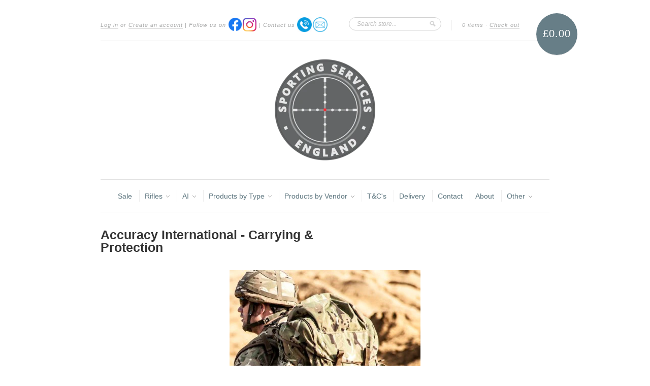

--- FILE ---
content_type: text/html; charset=utf-8
request_url: https://www.sportingservices.co.uk/collections/carrying-and-protection
body_size: 15399
content:
<!doctype html>
<!--[if lt IE 7]> <html class="no-js lt-ie9 lt-ie8 lt-ie7" lang="en"> <![endif]-->
<!--[if IE 7]> <html class="no-js lt-ie9 lt-ie8" lang="en"> <![endif]-->
<!--[if IE 8]> <html class="no-js lt-ie9" lang="en"> <![endif]-->
<!--[if IE 9]> <html class="ie9 no-js"> <![endif]-->
<!--[if (gt IE 9)|!(IE)]><!--> <html class="no-js"> <!--<![endif]-->

<head>
  <meta charset="UTF-8" />
  <!--[if IE]><meta http-equiv='X-UA-Compatible' content='IE=edge,chrome=1' /><![endif]-->
  <link rel="shortcut icon" type="image/png" href="//www.sportingservices.co.uk/cdn/shop/t/4/assets/favicon.png?v=89242963787945153321615221362" />

  <title>
    Accuracy International - Carrying &amp; Protection &ndash; Sporting Services Ltd
  </title>
  
  <!-- TrustBox script -->
  <script type="text/javascript" src="//widget.trustpilot.com/bootstrap/v5/tp.widget.bootstrap.min.js" async></script>
  <!-- End TrustBox script -->
  
  
  <meta name="description" content="Accuracy Internationals range of transit cases, drag bags, rucksacks and slings." />
  
  
  <link rel="canonical" href="https://www.sportingservices.co.uk/collections/carrying-and-protection" />
  
  


  <meta property="og:type" content="website" />
  <meta property="og:title" content="Accuracy International - Carrying &amp; Protection" />
  
    <meta property="og:image" content="http://www.sportingservices.co.uk/cdn/shop/t/4/assets/logo.png?v=109712719690221515221687172540" />
    <meta property="og:image" content="https://www.sportingservices.co.uk/cdn/shop/t/4/assets/logo.png?v=109712719690221515221687172540" />
  



<meta property="og:description" content="Accuracy Internationals range of transit cases, drag bags, rucksacks and slings." />

<meta property="og:url" content="https://www.sportingservices.co.uk/collections/carrying-and-protection" />
<meta property="og:site_name" content="Sporting Services Ltd" />

  <script>window.performance && window.performance.mark && window.performance.mark('shopify.content_for_header.start');</script><meta id="shopify-digital-wallet" name="shopify-digital-wallet" content="/3587913/digital_wallets/dialog">
<link rel="alternate" type="application/atom+xml" title="Feed" href="/collections/carrying-and-protection.atom" />
<link rel="alternate" type="application/json+oembed" href="https://www.sportingservices.co.uk/collections/carrying-and-protection.oembed">
<script async="async" src="/checkouts/internal/preloads.js?locale=en-GB"></script>
<script id="shopify-features" type="application/json">{"accessToken":"91681e1670ef971cb0a1b01af0228f82","betas":["rich-media-storefront-analytics"],"domain":"www.sportingservices.co.uk","predictiveSearch":true,"shopId":3587913,"locale":"en"}</script>
<script>var Shopify = Shopify || {};
Shopify.shop = "ss-online.myshopify.com";
Shopify.locale = "en";
Shopify.currency = {"active":"GBP","rate":"1.0"};
Shopify.country = "GB";
Shopify.theme = {"name":"New Standard","id":6389753,"schema_name":null,"schema_version":null,"theme_store_id":429,"role":"main"};
Shopify.theme.handle = "null";
Shopify.theme.style = {"id":null,"handle":null};
Shopify.cdnHost = "www.sportingservices.co.uk/cdn";
Shopify.routes = Shopify.routes || {};
Shopify.routes.root = "/";</script>
<script type="module">!function(o){(o.Shopify=o.Shopify||{}).modules=!0}(window);</script>
<script>!function(o){function n(){var o=[];function n(){o.push(Array.prototype.slice.apply(arguments))}return n.q=o,n}var t=o.Shopify=o.Shopify||{};t.loadFeatures=n(),t.autoloadFeatures=n()}(window);</script>
<script id="shop-js-analytics" type="application/json">{"pageType":"collection"}</script>
<script defer="defer" async type="module" src="//www.sportingservices.co.uk/cdn/shopifycloud/shop-js/modules/v2/client.init-shop-cart-sync_BdyHc3Nr.en.esm.js"></script>
<script defer="defer" async type="module" src="//www.sportingservices.co.uk/cdn/shopifycloud/shop-js/modules/v2/chunk.common_Daul8nwZ.esm.js"></script>
<script type="module">
  await import("//www.sportingservices.co.uk/cdn/shopifycloud/shop-js/modules/v2/client.init-shop-cart-sync_BdyHc3Nr.en.esm.js");
await import("//www.sportingservices.co.uk/cdn/shopifycloud/shop-js/modules/v2/chunk.common_Daul8nwZ.esm.js");

  window.Shopify.SignInWithShop?.initShopCartSync?.({"fedCMEnabled":true,"windoidEnabled":true});

</script>
<script>(function() {
  var isLoaded = false;
  function asyncLoad() {
    if (isLoaded) return;
    isLoaded = true;
    var urls = ["https:\/\/cdn.hextom.com\/js\/quickannouncementbar.js?shop=ss-online.myshopify.com"];
    for (var i = 0; i < urls.length; i++) {
      var s = document.createElement('script');
      s.type = 'text/javascript';
      s.async = true;
      s.src = urls[i];
      var x = document.getElementsByTagName('script')[0];
      x.parentNode.insertBefore(s, x);
    }
  };
  if(window.attachEvent) {
    window.attachEvent('onload', asyncLoad);
  } else {
    window.addEventListener('load', asyncLoad, false);
  }
})();</script>
<script id="__st">var __st={"a":3587913,"offset":0,"reqid":"10c8a8c3-5291-419a-b708-a0d61a1381f7-1768978120","pageurl":"www.sportingservices.co.uk\/collections\/carrying-and-protection","u":"fb438448a4e0","p":"collection","rtyp":"collection","rid":427293199};</script>
<script>window.ShopifyPaypalV4VisibilityTracking = true;</script>
<script id="captcha-bootstrap">!function(){'use strict';const t='contact',e='account',n='new_comment',o=[[t,t],['blogs',n],['comments',n],[t,'customer']],c=[[e,'customer_login'],[e,'guest_login'],[e,'recover_customer_password'],[e,'create_customer']],r=t=>t.map((([t,e])=>`form[action*='/${t}']:not([data-nocaptcha='true']) input[name='form_type'][value='${e}']`)).join(','),a=t=>()=>t?[...document.querySelectorAll(t)].map((t=>t.form)):[];function s(){const t=[...o],e=r(t);return a(e)}const i='password',u='form_key',d=['recaptcha-v3-token','g-recaptcha-response','h-captcha-response',i],f=()=>{try{return window.sessionStorage}catch{return}},m='__shopify_v',_=t=>t.elements[u];function p(t,e,n=!1){try{const o=window.sessionStorage,c=JSON.parse(o.getItem(e)),{data:r}=function(t){const{data:e,action:n}=t;return t[m]||n?{data:e,action:n}:{data:t,action:n}}(c);for(const[e,n]of Object.entries(r))t.elements[e]&&(t.elements[e].value=n);n&&o.removeItem(e)}catch(o){console.error('form repopulation failed',{error:o})}}const l='form_type',E='cptcha';function T(t){t.dataset[E]=!0}const w=window,h=w.document,L='Shopify',v='ce_forms',y='captcha';let A=!1;((t,e)=>{const n=(g='f06e6c50-85a8-45c8-87d0-21a2b65856fe',I='https://cdn.shopify.com/shopifycloud/storefront-forms-hcaptcha/ce_storefront_forms_captcha_hcaptcha.v1.5.2.iife.js',D={infoText:'Protected by hCaptcha',privacyText:'Privacy',termsText:'Terms'},(t,e,n)=>{const o=w[L][v],c=o.bindForm;if(c)return c(t,g,e,D).then(n);var r;o.q.push([[t,g,e,D],n]),r=I,A||(h.body.append(Object.assign(h.createElement('script'),{id:'captcha-provider',async:!0,src:r})),A=!0)});var g,I,D;w[L]=w[L]||{},w[L][v]=w[L][v]||{},w[L][v].q=[],w[L][y]=w[L][y]||{},w[L][y].protect=function(t,e){n(t,void 0,e),T(t)},Object.freeze(w[L][y]),function(t,e,n,w,h,L){const[v,y,A,g]=function(t,e,n){const i=e?o:[],u=t?c:[],d=[...i,...u],f=r(d),m=r(i),_=r(d.filter((([t,e])=>n.includes(e))));return[a(f),a(m),a(_),s()]}(w,h,L),I=t=>{const e=t.target;return e instanceof HTMLFormElement?e:e&&e.form},D=t=>v().includes(t);t.addEventListener('submit',(t=>{const e=I(t);if(!e)return;const n=D(e)&&!e.dataset.hcaptchaBound&&!e.dataset.recaptchaBound,o=_(e),c=g().includes(e)&&(!o||!o.value);(n||c)&&t.preventDefault(),c&&!n&&(function(t){try{if(!f())return;!function(t){const e=f();if(!e)return;const n=_(t);if(!n)return;const o=n.value;o&&e.removeItem(o)}(t);const e=Array.from(Array(32),(()=>Math.random().toString(36)[2])).join('');!function(t,e){_(t)||t.append(Object.assign(document.createElement('input'),{type:'hidden',name:u})),t.elements[u].value=e}(t,e),function(t,e){const n=f();if(!n)return;const o=[...t.querySelectorAll(`input[type='${i}']`)].map((({name:t})=>t)),c=[...d,...o],r={};for(const[a,s]of new FormData(t).entries())c.includes(a)||(r[a]=s);n.setItem(e,JSON.stringify({[m]:1,action:t.action,data:r}))}(t,e)}catch(e){console.error('failed to persist form',e)}}(e),e.submit())}));const S=(t,e)=>{t&&!t.dataset[E]&&(n(t,e.some((e=>e===t))),T(t))};for(const o of['focusin','change'])t.addEventListener(o,(t=>{const e=I(t);D(e)&&S(e,y())}));const B=e.get('form_key'),M=e.get(l),P=B&&M;t.addEventListener('DOMContentLoaded',(()=>{const t=y();if(P)for(const e of t)e.elements[l].value===M&&p(e,B);[...new Set([...A(),...v().filter((t=>'true'===t.dataset.shopifyCaptcha))])].forEach((e=>S(e,t)))}))}(h,new URLSearchParams(w.location.search),n,t,e,['guest_login'])})(!0,!0)}();</script>
<script integrity="sha256-4kQ18oKyAcykRKYeNunJcIwy7WH5gtpwJnB7kiuLZ1E=" data-source-attribution="shopify.loadfeatures" defer="defer" src="//www.sportingservices.co.uk/cdn/shopifycloud/storefront/assets/storefront/load_feature-a0a9edcb.js" crossorigin="anonymous"></script>
<script data-source-attribution="shopify.dynamic_checkout.dynamic.init">var Shopify=Shopify||{};Shopify.PaymentButton=Shopify.PaymentButton||{isStorefrontPortableWallets:!0,init:function(){window.Shopify.PaymentButton.init=function(){};var t=document.createElement("script");t.src="https://www.sportingservices.co.uk/cdn/shopifycloud/portable-wallets/latest/portable-wallets.en.js",t.type="module",document.head.appendChild(t)}};
</script>
<script data-source-attribution="shopify.dynamic_checkout.buyer_consent">
  function portableWalletsHideBuyerConsent(e){var t=document.getElementById("shopify-buyer-consent"),n=document.getElementById("shopify-subscription-policy-button");t&&n&&(t.classList.add("hidden"),t.setAttribute("aria-hidden","true"),n.removeEventListener("click",e))}function portableWalletsShowBuyerConsent(e){var t=document.getElementById("shopify-buyer-consent"),n=document.getElementById("shopify-subscription-policy-button");t&&n&&(t.classList.remove("hidden"),t.removeAttribute("aria-hidden"),n.addEventListener("click",e))}window.Shopify?.PaymentButton&&(window.Shopify.PaymentButton.hideBuyerConsent=portableWalletsHideBuyerConsent,window.Shopify.PaymentButton.showBuyerConsent=portableWalletsShowBuyerConsent);
</script>
<script data-source-attribution="shopify.dynamic_checkout.cart.bootstrap">document.addEventListener("DOMContentLoaded",(function(){function t(){return document.querySelector("shopify-accelerated-checkout-cart, shopify-accelerated-checkout")}if(t())Shopify.PaymentButton.init();else{new MutationObserver((function(e,n){t()&&(Shopify.PaymentButton.init(),n.disconnect())})).observe(document.body,{childList:!0,subtree:!0})}}));
</script>
<script id='scb4127' type='text/javascript' async='' src='https://www.sportingservices.co.uk/cdn/shopifycloud/privacy-banner/storefront-banner.js'></script>
<script>window.performance && window.performance.mark && window.performance.mark('shopify.content_for_header.end');</script>

  <link href="//www.sportingservices.co.uk/cdn/shop/t/4/assets/style.css?v=141764124817614342281703185363" rel="stylesheet" type="text/css" media="all" />
  
  
  
  <!--[if lt IE 9]>
  <script src="//html5shim.googlecode.com/svn/trunk/html5.js" type="text/javascript"></script>
  <script src="//www.sportingservices.co.uk/cdn/shop/t/4/assets/dd_roundies.js?v=75117064764312664521390955608" type="text/javascript"></script>
  <![endif]-->

  <script src="//ajax.googleapis.com/ajax/libs/jquery/1.9.1/jquery.min.js" type="text/javascript"></script>

  <script src="//www.sportingservices.co.uk/cdn/shopifycloud/storefront/assets/themes_support/option_selection-b017cd28.js" type="text/javascript"></script>

  <!--[if lt IE 8]>
  <script src="//www.sportingservices.co.uk/cdn/shop/t/4/assets/json2.js?v=154133857350868653501390955608" type="text/javascript"></script>
  <![endif]-->

  

  <script>
  var slideshow = true,
      slideshow_auto = true,
      slideshow_speed = 10000, 
      product_image_w_to_h_ratio = 1,
      shop_url = 'https://www.sportingservices.co.uk';
  </script>

  <!--[if lt IE 9]>
  <script>
  DD_roundies.addRule('.roundify-total', '42px');
  DD_roundies.addRule('.sale-overlay span', '50px');
  DD_roundies.addRule('.sold-out-overlay span', '50px');
  </script>
  <![endif]-->

<link href="https://monorail-edge.shopifysvc.com" rel="dns-prefetch">
<script>(function(){if ("sendBeacon" in navigator && "performance" in window) {try {var session_token_from_headers = performance.getEntriesByType('navigation')[0].serverTiming.find(x => x.name == '_s').description;} catch {var session_token_from_headers = undefined;}var session_cookie_matches = document.cookie.match(/_shopify_s=([^;]*)/);var session_token_from_cookie = session_cookie_matches && session_cookie_matches.length === 2 ? session_cookie_matches[1] : "";var session_token = session_token_from_headers || session_token_from_cookie || "";function handle_abandonment_event(e) {var entries = performance.getEntries().filter(function(entry) {return /monorail-edge.shopifysvc.com/.test(entry.name);});if (!window.abandonment_tracked && entries.length === 0) {window.abandonment_tracked = true;var currentMs = Date.now();var navigation_start = performance.timing.navigationStart;var payload = {shop_id: 3587913,url: window.location.href,navigation_start,duration: currentMs - navigation_start,session_token,page_type: "collection"};window.navigator.sendBeacon("https://monorail-edge.shopifysvc.com/v1/produce", JSON.stringify({schema_id: "online_store_buyer_site_abandonment/1.1",payload: payload,metadata: {event_created_at_ms: currentMs,event_sent_at_ms: currentMs}}));}}window.addEventListener('pagehide', handle_abandonment_event);}}());</script>
<script id="web-pixels-manager-setup">(function e(e,d,r,n,o){if(void 0===o&&(o={}),!Boolean(null===(a=null===(i=window.Shopify)||void 0===i?void 0:i.analytics)||void 0===a?void 0:a.replayQueue)){var i,a;window.Shopify=window.Shopify||{};var t=window.Shopify;t.analytics=t.analytics||{};var s=t.analytics;s.replayQueue=[],s.publish=function(e,d,r){return s.replayQueue.push([e,d,r]),!0};try{self.performance.mark("wpm:start")}catch(e){}var l=function(){var e={modern:/Edge?\/(1{2}[4-9]|1[2-9]\d|[2-9]\d{2}|\d{4,})\.\d+(\.\d+|)|Firefox\/(1{2}[4-9]|1[2-9]\d|[2-9]\d{2}|\d{4,})\.\d+(\.\d+|)|Chrom(ium|e)\/(9{2}|\d{3,})\.\d+(\.\d+|)|(Maci|X1{2}).+ Version\/(15\.\d+|(1[6-9]|[2-9]\d|\d{3,})\.\d+)([,.]\d+|)( \(\w+\)|)( Mobile\/\w+|) Safari\/|Chrome.+OPR\/(9{2}|\d{3,})\.\d+\.\d+|(CPU[ +]OS|iPhone[ +]OS|CPU[ +]iPhone|CPU IPhone OS|CPU iPad OS)[ +]+(15[._]\d+|(1[6-9]|[2-9]\d|\d{3,})[._]\d+)([._]\d+|)|Android:?[ /-](13[3-9]|1[4-9]\d|[2-9]\d{2}|\d{4,})(\.\d+|)(\.\d+|)|Android.+Firefox\/(13[5-9]|1[4-9]\d|[2-9]\d{2}|\d{4,})\.\d+(\.\d+|)|Android.+Chrom(ium|e)\/(13[3-9]|1[4-9]\d|[2-9]\d{2}|\d{4,})\.\d+(\.\d+|)|SamsungBrowser\/([2-9]\d|\d{3,})\.\d+/,legacy:/Edge?\/(1[6-9]|[2-9]\d|\d{3,})\.\d+(\.\d+|)|Firefox\/(5[4-9]|[6-9]\d|\d{3,})\.\d+(\.\d+|)|Chrom(ium|e)\/(5[1-9]|[6-9]\d|\d{3,})\.\d+(\.\d+|)([\d.]+$|.*Safari\/(?![\d.]+ Edge\/[\d.]+$))|(Maci|X1{2}).+ Version\/(10\.\d+|(1[1-9]|[2-9]\d|\d{3,})\.\d+)([,.]\d+|)( \(\w+\)|)( Mobile\/\w+|) Safari\/|Chrome.+OPR\/(3[89]|[4-9]\d|\d{3,})\.\d+\.\d+|(CPU[ +]OS|iPhone[ +]OS|CPU[ +]iPhone|CPU IPhone OS|CPU iPad OS)[ +]+(10[._]\d+|(1[1-9]|[2-9]\d|\d{3,})[._]\d+)([._]\d+|)|Android:?[ /-](13[3-9]|1[4-9]\d|[2-9]\d{2}|\d{4,})(\.\d+|)(\.\d+|)|Mobile Safari.+OPR\/([89]\d|\d{3,})\.\d+\.\d+|Android.+Firefox\/(13[5-9]|1[4-9]\d|[2-9]\d{2}|\d{4,})\.\d+(\.\d+|)|Android.+Chrom(ium|e)\/(13[3-9]|1[4-9]\d|[2-9]\d{2}|\d{4,})\.\d+(\.\d+|)|Android.+(UC? ?Browser|UCWEB|U3)[ /]?(15\.([5-9]|\d{2,})|(1[6-9]|[2-9]\d|\d{3,})\.\d+)\.\d+|SamsungBrowser\/(5\.\d+|([6-9]|\d{2,})\.\d+)|Android.+MQ{2}Browser\/(14(\.(9|\d{2,})|)|(1[5-9]|[2-9]\d|\d{3,})(\.\d+|))(\.\d+|)|K[Aa][Ii]OS\/(3\.\d+|([4-9]|\d{2,})\.\d+)(\.\d+|)/},d=e.modern,r=e.legacy,n=navigator.userAgent;return n.match(d)?"modern":n.match(r)?"legacy":"unknown"}(),u="modern"===l?"modern":"legacy",c=(null!=n?n:{modern:"",legacy:""})[u],f=function(e){return[e.baseUrl,"/wpm","/b",e.hashVersion,"modern"===e.buildTarget?"m":"l",".js"].join("")}({baseUrl:d,hashVersion:r,buildTarget:u}),m=function(e){var d=e.version,r=e.bundleTarget,n=e.surface,o=e.pageUrl,i=e.monorailEndpoint;return{emit:function(e){var a=e.status,t=e.errorMsg,s=(new Date).getTime(),l=JSON.stringify({metadata:{event_sent_at_ms:s},events:[{schema_id:"web_pixels_manager_load/3.1",payload:{version:d,bundle_target:r,page_url:o,status:a,surface:n,error_msg:t},metadata:{event_created_at_ms:s}}]});if(!i)return console&&console.warn&&console.warn("[Web Pixels Manager] No Monorail endpoint provided, skipping logging."),!1;try{return self.navigator.sendBeacon.bind(self.navigator)(i,l)}catch(e){}var u=new XMLHttpRequest;try{return u.open("POST",i,!0),u.setRequestHeader("Content-Type","text/plain"),u.send(l),!0}catch(e){return console&&console.warn&&console.warn("[Web Pixels Manager] Got an unhandled error while logging to Monorail."),!1}}}}({version:r,bundleTarget:l,surface:e.surface,pageUrl:self.location.href,monorailEndpoint:e.monorailEndpoint});try{o.browserTarget=l,function(e){var d=e.src,r=e.async,n=void 0===r||r,o=e.onload,i=e.onerror,a=e.sri,t=e.scriptDataAttributes,s=void 0===t?{}:t,l=document.createElement("script"),u=document.querySelector("head"),c=document.querySelector("body");if(l.async=n,l.src=d,a&&(l.integrity=a,l.crossOrigin="anonymous"),s)for(var f in s)if(Object.prototype.hasOwnProperty.call(s,f))try{l.dataset[f]=s[f]}catch(e){}if(o&&l.addEventListener("load",o),i&&l.addEventListener("error",i),u)u.appendChild(l);else{if(!c)throw new Error("Did not find a head or body element to append the script");c.appendChild(l)}}({src:f,async:!0,onload:function(){if(!function(){var e,d;return Boolean(null===(d=null===(e=window.Shopify)||void 0===e?void 0:e.analytics)||void 0===d?void 0:d.initialized)}()){var d=window.webPixelsManager.init(e)||void 0;if(d){var r=window.Shopify.analytics;r.replayQueue.forEach((function(e){var r=e[0],n=e[1],o=e[2];d.publishCustomEvent(r,n,o)})),r.replayQueue=[],r.publish=d.publishCustomEvent,r.visitor=d.visitor,r.initialized=!0}}},onerror:function(){return m.emit({status:"failed",errorMsg:"".concat(f," has failed to load")})},sri:function(e){var d=/^sha384-[A-Za-z0-9+/=]+$/;return"string"==typeof e&&d.test(e)}(c)?c:"",scriptDataAttributes:o}),m.emit({status:"loading"})}catch(e){m.emit({status:"failed",errorMsg:(null==e?void 0:e.message)||"Unknown error"})}}})({shopId: 3587913,storefrontBaseUrl: "https://www.sportingservices.co.uk",extensionsBaseUrl: "https://extensions.shopifycdn.com/cdn/shopifycloud/web-pixels-manager",monorailEndpoint: "https://monorail-edge.shopifysvc.com/unstable/produce_batch",surface: "storefront-renderer",enabledBetaFlags: ["2dca8a86"],webPixelsConfigList: [{"id":"shopify-app-pixel","configuration":"{}","eventPayloadVersion":"v1","runtimeContext":"STRICT","scriptVersion":"0450","apiClientId":"shopify-pixel","type":"APP","privacyPurposes":["ANALYTICS","MARKETING"]},{"id":"shopify-custom-pixel","eventPayloadVersion":"v1","runtimeContext":"LAX","scriptVersion":"0450","apiClientId":"shopify-pixel","type":"CUSTOM","privacyPurposes":["ANALYTICS","MARKETING"]}],isMerchantRequest: false,initData: {"shop":{"name":"Sporting Services Ltd","paymentSettings":{"currencyCode":"GBP"},"myshopifyDomain":"ss-online.myshopify.com","countryCode":"GB","storefrontUrl":"https:\/\/www.sportingservices.co.uk"},"customer":null,"cart":null,"checkout":null,"productVariants":[],"purchasingCompany":null},},"https://www.sportingservices.co.uk/cdn","fcfee988w5aeb613cpc8e4bc33m6693e112",{"modern":"","legacy":""},{"shopId":"3587913","storefrontBaseUrl":"https:\/\/www.sportingservices.co.uk","extensionBaseUrl":"https:\/\/extensions.shopifycdn.com\/cdn\/shopifycloud\/web-pixels-manager","surface":"storefront-renderer","enabledBetaFlags":"[\"2dca8a86\"]","isMerchantRequest":"false","hashVersion":"fcfee988w5aeb613cpc8e4bc33m6693e112","publish":"custom","events":"[[\"page_viewed\",{}],[\"collection_viewed\",{\"collection\":{\"id\":\"427293199\",\"title\":\"Accuracy International - Carrying \u0026 Protection\",\"productVariants\":[{\"price\":{\"amount\":642.0,\"currencyCode\":\"GBP\"},\"product\":{\"title\":\"Accuracy International - AX\/AXMC Explorer Hard Transit Case - 6980\",\"vendor\":\"Accuracy International\",\"id\":\"11810529935\",\"untranslatedTitle\":\"Accuracy International - AX\/AXMC Explorer Hard Transit Case - 6980\",\"url\":\"\/products\/accuracy-international-explorer-ax-hard-transit-case-6980\",\"type\":\"Transit Case\"},\"id\":\"47993596495\",\"image\":{\"src\":\"\/\/www.sportingservices.co.uk\/cdn\/shop\/products\/AI_Ax_Transit_Case_6980BL_closed_-_side_..jpg?v=1631718191\"},\"sku\":\"6980BL\",\"title\":\"Black\",\"untranslatedTitle\":\"Black\"},{\"price\":{\"amount\":642.0,\"currencyCode\":\"GBP\"},\"product\":{\"title\":\"Accuracy International - AW\/AT Explorer Hard Transit Case - 6186\",\"vendor\":\"Accuracy International\",\"id\":\"11810916879\",\"untranslatedTitle\":\"Accuracy International - AW\/AT Explorer Hard Transit Case - 6186\",\"url\":\"\/products\/accuracy-international-at-aw-explorer-hard-transit-case\",\"type\":\"Transit Case\"},\"id\":\"40575889211574\",\"image\":{\"src\":\"\/\/www.sportingservices.co.uk\/cdn\/shop\/products\/AW_AT_transit_case_-_closed_blk.jpg?v=1631718096\"},\"sku\":\"6186BL\",\"title\":\"Black\",\"untranslatedTitle\":\"Black\"},{\"price\":{\"amount\":489.95,\"currencyCode\":\"GBP\"},\"product\":{\"title\":\"Accuracy International - Covert Transit Case PSR - Explorer 5122 - Black - 26463\",\"vendor\":\"Accuracy International\",\"id\":\"11754896399\",\"untranslatedTitle\":\"Accuracy International - Covert Transit Case PSR - Explorer 5122 - Black - 26463\",\"url\":\"\/products\/accuracy-international-explorer-transit-suitcase\",\"type\":\"Transit Case\"},\"id\":\"47763112911\",\"image\":{\"src\":\"\/\/www.sportingservices.co.uk\/cdn\/shop\/products\/IMG_0819.jpg?v=1750160328\"},\"sku\":\"26463\",\"title\":\"Default Title\",\"untranslatedTitle\":\"Default Title\"},{\"price\":{\"amount\":570.0,\"currencyCode\":\"GBP\"},\"product\":{\"title\":\"Accuracy International - Explorer Case AS50 - 13527\",\"vendor\":\"Accuracy International\",\"id\":\"11141470351\",\"untranslatedTitle\":\"Accuracy International - Explorer Case AS50 - 13527\",\"url\":\"\/products\/accuracy-international-explorer-case-as50-13527\",\"type\":\"Transit Case\"},\"id\":\"42636569935\",\"image\":{\"src\":\"\/\/www.sportingservices.co.uk\/cdn\/shop\/products\/AS50_explorer_case.5.JPG?v=1493135272\"},\"sku\":\"13527\",\"title\":\"Default Title\",\"untranslatedTitle\":\"Default Title\"},{\"price\":{\"amount\":116.99,\"currencyCode\":\"GBP\"},\"product\":{\"title\":\"Accuracy International - Rifle Sling\",\"vendor\":\"Accuracy International\",\"id\":\"10152748815\",\"untranslatedTitle\":\"Accuracy International - Rifle Sling\",\"url\":\"\/products\/accuracy-international-rifle-sling\",\"type\":\"Accessories\"},\"id\":\"36384911503\",\"image\":{\"src\":\"\/\/www.sportingservices.co.uk\/cdn\/shop\/products\/AI_Sling_with_Sling_loop_black.jpg?v=1593691051\"},\"sku\":\"3700\",\"title\":\"Black - 3700\",\"untranslatedTitle\":\"Black - 3700\"},{\"price\":{\"amount\":62.0,\"currencyCode\":\"GBP\"},\"product\":{\"title\":\"Accuracy International - .50 Cal Sling\/Carry\",\"vendor\":\"Accuracy International\",\"id\":\"10151808463\",\"untranslatedTitle\":\"Accuracy International - .50 Cal Sling\/Carry\",\"url\":\"\/products\/accuracy-international-50-cal-sling\",\"type\":\"Accessories\"},\"id\":\"39730774966454\",\"image\":{\"src\":\"\/\/www.sportingservices.co.uk\/cdn\/shop\/products\/DFEEECC540A2A7C730F07D290F9D8030F0CA64D9.jpg?v=1486995972\"},\"sku\":\"5172\",\"title\":\"Desert Sand\",\"untranslatedTitle\":\"Desert Sand\"},{\"price\":{\"amount\":399.0,\"currencyCode\":\"GBP\"},\"product\":{\"title\":\"Explorer - 13513 Case + GBAG 135\",\"vendor\":\"Explorer\",\"id\":\"4366144372806\",\"untranslatedTitle\":\"Explorer - 13513 Case + GBAG 135\",\"url\":\"\/products\/explorer-13513-red-case\",\"type\":\"Transit Case\"},\"id\":\"31269306826822\",\"image\":{\"src\":\"\/\/www.sportingservices.co.uk\/cdn\/shop\/products\/13513.B-CLOSED.jpg?v=1578267337\"},\"sku\":\"\",\"title\":\"Default Title\",\"untranslatedTitle\":\"Default Title\"},{\"price\":{\"amount\":695.0,\"currencyCode\":\"GBP\"},\"product\":{\"title\":\"Accuracy International - AXMC (2-Calibre Option) Explorer Hard Transit Case - 27439\",\"vendor\":\"Accuracy International\",\"id\":\"7231175262390\",\"untranslatedTitle\":\"Accuracy International - AXMC (2-Calibre Option) Explorer Hard Transit Case - 27439\",\"url\":\"\/products\/accuracy-international-axmc-2-calibre-option-explorer-hard-transit-case-27439\",\"type\":\"Transit Case\"},\"id\":\"41111302897846\",\"image\":{\"src\":\"\/\/www.sportingservices.co.uk\/cdn\/shop\/products\/AI_Ax_Transit_Case_6980BL_closed_-_side_._1024x1024_fc416a46-2798-4b2c-b55f-9c24a2cf0fef.jpg?v=1642676363\"},\"sku\":\"27439BL\",\"title\":\"Black\",\"untranslatedTitle\":\"Black\"},{\"price\":{\"amount\":646.0,\"currencyCode\":\"GBP\"},\"product\":{\"title\":\"Accuracy International - AX MKIII (2-Calibre Option) Explorer Hard Transit Case - 29191\",\"vendor\":\"Accuracy International\",\"id\":\"7444601471158\",\"untranslatedTitle\":\"Accuracy International - AX MKIII (2-Calibre Option) Explorer Hard Transit Case - 29191\",\"url\":\"\/products\/accuracy-international-ax-mkiii-2-calibre-option-explorer-hard-transit-case-29191\",\"type\":\"Transit Case\"},\"id\":\"41733311299766\",\"image\":{\"src\":\"\/\/www.sportingservices.co.uk\/cdn\/shop\/products\/29191bl.jpg?v=1661506418\"},\"sku\":\"29191BL\",\"title\":\"Black\",\"untranslatedTitle\":\"Black\"},{\"price\":{\"amount\":722.0,\"currencyCode\":\"GBP\"},\"product\":{\"title\":\"Accuracy International - AX\/AXMC Explorer Short for Folded Rifle Hard Transit Case - 27551\",\"vendor\":\"Accuracy International\",\"id\":\"7767200432310\",\"untranslatedTitle\":\"Accuracy International - AX\/AXMC Explorer Short for Folded Rifle Hard Transit Case - 27551\",\"url\":\"\/products\/accuracy-international-ax-axmc-explorer-short-for-folded-rifle-hard-transit-case-27551\",\"type\":\"Transit Case\"},\"id\":\"42669645758646\",\"image\":{\"src\":\"\/\/www.sportingservices.co.uk\/cdn\/shop\/files\/27551.png?v=1707319185\"},\"sku\":\"27551BL\",\"title\":\"Default Title\",\"untranslatedTitle\":\"Default Title\"},{\"price\":{\"amount\":719.57,\"currencyCode\":\"GBP\"},\"product\":{\"title\":\"Accuracy International - AXSR (2-Calibre Option)(B\u0026T Fit) Explorer Hard Transit Case - 29915\",\"vendor\":\"Accuracy International\",\"id\":\"14883719709053\",\"untranslatedTitle\":\"Accuracy International - AXSR (2-Calibre Option)(B\u0026T Fit) Explorer Hard Transit Case - 29915\",\"url\":\"\/products\/accuracy-international-axsr-2-calibre-optionb-t-fit-explorer-hard-transit-case-29915\",\"type\":\"Transit Case\"},\"id\":\"54949294899581\",\"image\":{\"src\":\"\/\/www.sportingservices.co.uk\/cdn\/shop\/files\/IMG_1981.jpg?v=1733495608\"},\"sku\":\"29915BL\",\"title\":\"Black\",\"untranslatedTitle\":\"Black\"},{\"price\":{\"amount\":694.35,\"currencyCode\":\"GBP\"},\"product\":{\"title\":\"Accuracy International - AT-X\/AT-XC Explorer Hard Transit Case - 30278\",\"vendor\":\"Accuracy International\",\"id\":\"14883728163197\",\"untranslatedTitle\":\"Accuracy International - AT-X\/AT-XC Explorer Hard Transit Case - 30278\",\"url\":\"\/products\/accuracy-international-at-x-at-xc-explorer-hard-transit-case-30278\",\"type\":\"Transit Case\"},\"id\":\"54949323178365\",\"image\":{\"src\":\"\/\/www.sportingservices.co.uk\/cdn\/shop\/files\/IMG_1980.jpg?v=1733496256\"},\"sku\":\"30278BL\",\"title\":\"Black\",\"untranslatedTitle\":\"Black\"}]}}]]"});</script><script>
  window.ShopifyAnalytics = window.ShopifyAnalytics || {};
  window.ShopifyAnalytics.meta = window.ShopifyAnalytics.meta || {};
  window.ShopifyAnalytics.meta.currency = 'GBP';
  var meta = {"products":[{"id":11810529935,"gid":"gid:\/\/shopify\/Product\/11810529935","vendor":"Accuracy International","type":"Transit Case","handle":"accuracy-international-explorer-ax-hard-transit-case-6980","variants":[{"id":47993596495,"price":64200,"name":"Accuracy International - AX\/AXMC Explorer Hard Transit Case - 6980 - Black","public_title":"Black","sku":"6980BL"},{"id":47993743567,"price":64200,"name":"Accuracy International - AX\/AXMC Explorer Hard Transit Case - 6980 - Dark Earth","public_title":"Dark Earth","sku":"6980DE"},{"id":47993743631,"price":64200,"name":"Accuracy International - AX\/AXMC Explorer Hard Transit Case - 6980 - Green","public_title":"Green","sku":"6980GR"}],"remote":false},{"id":11810916879,"gid":"gid:\/\/shopify\/Product\/11810916879","vendor":"Accuracy International","type":"Transit Case","handle":"accuracy-international-at-aw-explorer-hard-transit-case","variants":[{"id":40575889211574,"price":64200,"name":"Accuracy International - AW\/AT Explorer Hard Transit Case - 6186 - Black","public_title":"Black","sku":"6186BL"},{"id":40575889244342,"price":64200,"name":"Accuracy International - AW\/AT Explorer Hard Transit Case - 6186 - Green","public_title":"Green","sku":"6186GR"},{"id":40575889277110,"price":64200,"name":"Accuracy International - AW\/AT Explorer Hard Transit Case - 6186 - Dark Earth","public_title":"Dark Earth","sku":"6186DE"}],"remote":false},{"id":11754896399,"gid":"gid:\/\/shopify\/Product\/11754896399","vendor":"Accuracy International","type":"Transit Case","handle":"accuracy-international-explorer-transit-suitcase","variants":[{"id":47763112911,"price":48995,"name":"Accuracy International - Covert Transit Case PSR - Explorer 5122 - Black - 26463","public_title":null,"sku":"26463"}],"remote":false},{"id":11141470351,"gid":"gid:\/\/shopify\/Product\/11141470351","vendor":"Accuracy International","type":"Transit Case","handle":"accuracy-international-explorer-case-as50-13527","variants":[{"id":42636569935,"price":57000,"name":"Accuracy International - Explorer Case AS50 - 13527","public_title":null,"sku":"13527"}],"remote":false},{"id":10152748815,"gid":"gid:\/\/shopify\/Product\/10152748815","vendor":"Accuracy International","type":"Accessories","handle":"accuracy-international-rifle-sling","variants":[{"id":36384911503,"price":11699,"name":"Accuracy International - Rifle Sling - Black - 3700","public_title":"Black - 3700","sku":"3700"},{"id":36385275727,"price":5800,"name":"Accuracy International - Rifle Sling - Dark Earth - 25725","public_title":"Dark Earth - 25725","sku":"25725"},{"id":42174976852150,"price":5800,"name":"Accuracy International - Rifle Sling - Forest Green","public_title":"Forest Green","sku":""}],"remote":false},{"id":10151808463,"gid":"gid:\/\/shopify\/Product\/10151808463","vendor":"Accuracy International","type":"Accessories","handle":"accuracy-international-50-cal-sling","variants":[{"id":39730774966454,"price":6200,"name":"Accuracy International - .50 Cal Sling\/Carry - Desert Sand","public_title":"Desert Sand","sku":"5172"},{"id":39730774999222,"price":6200,"name":"Accuracy International - .50 Cal Sling\/Carry - Black","public_title":"Black","sku":"4940"},{"id":39730775031990,"price":6200,"name":"Accuracy International - .50 Cal Sling\/Carry - Green","public_title":"Green","sku":"4855"}],"remote":false},{"id":4366144372806,"gid":"gid:\/\/shopify\/Product\/4366144372806","vendor":"Explorer","type":"Transit Case","handle":"explorer-13513-red-case","variants":[{"id":31269306826822,"price":39900,"name":"Explorer - 13513 Case + GBAG 135","public_title":null,"sku":""}],"remote":false},{"id":7231175262390,"gid":"gid:\/\/shopify\/Product\/7231175262390","vendor":"Accuracy International","type":"Transit Case","handle":"accuracy-international-axmc-2-calibre-option-explorer-hard-transit-case-27439","variants":[{"id":41111302897846,"price":69500,"name":"Accuracy International - AXMC (2-Calibre Option) Explorer Hard Transit Case - 27439 - Black","public_title":"Black","sku":"27439BL"},{"id":41111302930614,"price":69500,"name":"Accuracy International - AXMC (2-Calibre Option) Explorer Hard Transit Case - 27439 - Dark Earth","public_title":"Dark Earth","sku":"27439DE"},{"id":41111302963382,"price":69500,"name":"Accuracy International - AXMC (2-Calibre Option) Explorer Hard Transit Case - 27439 - Green","public_title":"Green","sku":"27439GR"}],"remote":false},{"id":7444601471158,"gid":"gid:\/\/shopify\/Product\/7444601471158","vendor":"Accuracy International","type":"Transit Case","handle":"accuracy-international-ax-mkiii-2-calibre-option-explorer-hard-transit-case-29191","variants":[{"id":41733311299766,"price":64600,"name":"Accuracy International - AX MKIII (2-Calibre Option) Explorer Hard Transit Case - 29191 - Black","public_title":"Black","sku":"29191BL"},{"id":41733311332534,"price":64600,"name":"Accuracy International - AX MKIII (2-Calibre Option) Explorer Hard Transit Case - 29191 - Dark Earth","public_title":"Dark Earth","sku":"29191DE"},{"id":41733311365302,"price":64600,"name":"Accuracy International - AX MKIII (2-Calibre Option) Explorer Hard Transit Case - 29191 - Green","public_title":"Green","sku":"29191GR"}],"remote":false},{"id":7767200432310,"gid":"gid:\/\/shopify\/Product\/7767200432310","vendor":"Accuracy International","type":"Transit Case","handle":"accuracy-international-ax-axmc-explorer-short-for-folded-rifle-hard-transit-case-27551","variants":[{"id":42669645758646,"price":72200,"name":"Accuracy International - AX\/AXMC Explorer Short for Folded Rifle Hard Transit Case - 27551","public_title":null,"sku":"27551BL"}],"remote":false},{"id":14883719709053,"gid":"gid:\/\/shopify\/Product\/14883719709053","vendor":"Accuracy International","type":"Transit Case","handle":"accuracy-international-axsr-2-calibre-optionb-t-fit-explorer-hard-transit-case-29915","variants":[{"id":54949294899581,"price":71957,"name":"Accuracy International - AXSR (2-Calibre Option)(B\u0026T Fit) Explorer Hard Transit Case - 29915 - Black","public_title":"Black","sku":"29915BL"},{"id":54949294932349,"price":71957,"name":"Accuracy International - AXSR (2-Calibre Option)(B\u0026T Fit) Explorer Hard Transit Case - 29915 - Dark Earth","public_title":"Dark Earth","sku":"29915DE"},{"id":54949294965117,"price":71957,"name":"Accuracy International - AXSR (2-Calibre Option)(B\u0026T Fit) Explorer Hard Transit Case - 29915 - Green","public_title":"Green","sku":"29915GR"}],"remote":false},{"id":14883728163197,"gid":"gid:\/\/shopify\/Product\/14883728163197","vendor":"Accuracy International","type":"Transit Case","handle":"accuracy-international-at-x-at-xc-explorer-hard-transit-case-30278","variants":[{"id":54949323178365,"price":69435,"name":"Accuracy International - AT-X\/AT-XC Explorer Hard Transit Case - 30278 - Black","public_title":"Black","sku":"30278BL"},{"id":54949323211133,"price":69435,"name":"Accuracy International - AT-X\/AT-XC Explorer Hard Transit Case - 30278 - Dark Earth","public_title":"Dark Earth","sku":"30278DE"},{"id":54949323243901,"price":69435,"name":"Accuracy International - AT-X\/AT-XC Explorer Hard Transit Case - 30278 - Green","public_title":"Green","sku":"30278GR"}],"remote":false}],"page":{"pageType":"collection","resourceType":"collection","resourceId":427293199,"requestId":"10c8a8c3-5291-419a-b708-a0d61a1381f7-1768978120"}};
  for (var attr in meta) {
    window.ShopifyAnalytics.meta[attr] = meta[attr];
  }
</script>
<script class="analytics">
  (function () {
    var customDocumentWrite = function(content) {
      var jquery = null;

      if (window.jQuery) {
        jquery = window.jQuery;
      } else if (window.Checkout && window.Checkout.$) {
        jquery = window.Checkout.$;
      }

      if (jquery) {
        jquery('body').append(content);
      }
    };

    var hasLoggedConversion = function(token) {
      if (token) {
        return document.cookie.indexOf('loggedConversion=' + token) !== -1;
      }
      return false;
    }

    var setCookieIfConversion = function(token) {
      if (token) {
        var twoMonthsFromNow = new Date(Date.now());
        twoMonthsFromNow.setMonth(twoMonthsFromNow.getMonth() + 2);

        document.cookie = 'loggedConversion=' + token + '; expires=' + twoMonthsFromNow;
      }
    }

    var trekkie = window.ShopifyAnalytics.lib = window.trekkie = window.trekkie || [];
    if (trekkie.integrations) {
      return;
    }
    trekkie.methods = [
      'identify',
      'page',
      'ready',
      'track',
      'trackForm',
      'trackLink'
    ];
    trekkie.factory = function(method) {
      return function() {
        var args = Array.prototype.slice.call(arguments);
        args.unshift(method);
        trekkie.push(args);
        return trekkie;
      };
    };
    for (var i = 0; i < trekkie.methods.length; i++) {
      var key = trekkie.methods[i];
      trekkie[key] = trekkie.factory(key);
    }
    trekkie.load = function(config) {
      trekkie.config = config || {};
      trekkie.config.initialDocumentCookie = document.cookie;
      var first = document.getElementsByTagName('script')[0];
      var script = document.createElement('script');
      script.type = 'text/javascript';
      script.onerror = function(e) {
        var scriptFallback = document.createElement('script');
        scriptFallback.type = 'text/javascript';
        scriptFallback.onerror = function(error) {
                var Monorail = {
      produce: function produce(monorailDomain, schemaId, payload) {
        var currentMs = new Date().getTime();
        var event = {
          schema_id: schemaId,
          payload: payload,
          metadata: {
            event_created_at_ms: currentMs,
            event_sent_at_ms: currentMs
          }
        };
        return Monorail.sendRequest("https://" + monorailDomain + "/v1/produce", JSON.stringify(event));
      },
      sendRequest: function sendRequest(endpointUrl, payload) {
        // Try the sendBeacon API
        if (window && window.navigator && typeof window.navigator.sendBeacon === 'function' && typeof window.Blob === 'function' && !Monorail.isIos12()) {
          var blobData = new window.Blob([payload], {
            type: 'text/plain'
          });

          if (window.navigator.sendBeacon(endpointUrl, blobData)) {
            return true;
          } // sendBeacon was not successful

        } // XHR beacon

        var xhr = new XMLHttpRequest();

        try {
          xhr.open('POST', endpointUrl);
          xhr.setRequestHeader('Content-Type', 'text/plain');
          xhr.send(payload);
        } catch (e) {
          console.log(e);
        }

        return false;
      },
      isIos12: function isIos12() {
        return window.navigator.userAgent.lastIndexOf('iPhone; CPU iPhone OS 12_') !== -1 || window.navigator.userAgent.lastIndexOf('iPad; CPU OS 12_') !== -1;
      }
    };
    Monorail.produce('monorail-edge.shopifysvc.com',
      'trekkie_storefront_load_errors/1.1',
      {shop_id: 3587913,
      theme_id: 6389753,
      app_name: "storefront",
      context_url: window.location.href,
      source_url: "//www.sportingservices.co.uk/cdn/s/trekkie.storefront.cd680fe47e6c39ca5d5df5f0a32d569bc48c0f27.min.js"});

        };
        scriptFallback.async = true;
        scriptFallback.src = '//www.sportingservices.co.uk/cdn/s/trekkie.storefront.cd680fe47e6c39ca5d5df5f0a32d569bc48c0f27.min.js';
        first.parentNode.insertBefore(scriptFallback, first);
      };
      script.async = true;
      script.src = '//www.sportingservices.co.uk/cdn/s/trekkie.storefront.cd680fe47e6c39ca5d5df5f0a32d569bc48c0f27.min.js';
      first.parentNode.insertBefore(script, first);
    };
    trekkie.load(
      {"Trekkie":{"appName":"storefront","development":false,"defaultAttributes":{"shopId":3587913,"isMerchantRequest":null,"themeId":6389753,"themeCityHash":"17865796158023088376","contentLanguage":"en","currency":"GBP","eventMetadataId":"5f61786c-b15b-4abc-a059-f470b1b88c2c"},"isServerSideCookieWritingEnabled":true,"monorailRegion":"shop_domain","enabledBetaFlags":["65f19447"]},"Session Attribution":{},"S2S":{"facebookCapiEnabled":false,"source":"trekkie-storefront-renderer","apiClientId":580111}}
    );

    var loaded = false;
    trekkie.ready(function() {
      if (loaded) return;
      loaded = true;

      window.ShopifyAnalytics.lib = window.trekkie;

      var originalDocumentWrite = document.write;
      document.write = customDocumentWrite;
      try { window.ShopifyAnalytics.merchantGoogleAnalytics.call(this); } catch(error) {};
      document.write = originalDocumentWrite;

      window.ShopifyAnalytics.lib.page(null,{"pageType":"collection","resourceType":"collection","resourceId":427293199,"requestId":"10c8a8c3-5291-419a-b708-a0d61a1381f7-1768978120","shopifyEmitted":true});

      var match = window.location.pathname.match(/checkouts\/(.+)\/(thank_you|post_purchase)/)
      var token = match? match[1]: undefined;
      if (!hasLoggedConversion(token)) {
        setCookieIfConversion(token);
        window.ShopifyAnalytics.lib.track("Viewed Product Category",{"currency":"GBP","category":"Collection: carrying-and-protection","collectionName":"carrying-and-protection","collectionId":427293199,"nonInteraction":true},undefined,undefined,{"shopifyEmitted":true});
      }
    });


        var eventsListenerScript = document.createElement('script');
        eventsListenerScript.async = true;
        eventsListenerScript.src = "//www.sportingservices.co.uk/cdn/shopifycloud/storefront/assets/shop_events_listener-3da45d37.js";
        document.getElementsByTagName('head')[0].appendChild(eventsListenerScript);

})();</script>
<script
  defer
  src="https://www.sportingservices.co.uk/cdn/shopifycloud/perf-kit/shopify-perf-kit-3.0.4.min.js"
  data-application="storefront-renderer"
  data-shop-id="3587913"
  data-render-region="gcp-us-east1"
  data-page-type="collection"
  data-theme-instance-id="6389753"
  data-theme-name=""
  data-theme-version=""
  data-monorail-region="shop_domain"
  data-resource-timing-sampling-rate="10"
  data-shs="true"
  data-shs-beacon="true"
  data-shs-export-with-fetch="true"
  data-shs-logs-sample-rate="1"
  data-shs-beacon-endpoint="https://www.sportingservices.co.uk/api/collect"
></script>
</head>

<body id="accuracy-international-carrying-amp-protection" class="template-collection">

<!-- Messenger Chat plugin Code -->
    <div id="fb-root"></div>
      <script>
        window.fbAsyncInit = function() {
          FB.init({
            xfbml            : true,
            version          : 'v10.0'
          });
        };

        (function(d, s, id) {
          var js, fjs = d.getElementsByTagName(s)[0];
          if (d.getElementById(id)) return;
          js = d.createElement(s); js.id = id;
          js.src = 'https://connect.facebook.net/en_GB/sdk/xfbml.customerchat.js';
          fjs.parentNode.insertBefore(js, fjs);
        }(document, 'script', 'facebook-jssdk'));
      </script>

      <!-- Your Chat plugin code -->
      <div class="fb-customerchat"
        attribution="biz_inbox"
        page_id="115412748476632">
      </div>
  
  
  <div id="container">

    <header id="header" class="clearfix use-logo wide">

      <div id="cart-summary" class="accent-text">
        
        
          <p class="left">
          
          <a href="/account/login" id="customer_login_link">Log in</a> or <a href="/account/register" id="customer_register_link">Create an account</a>
          
          </p>
        
        <p class="left">&nbsp;|&nbsp;Follow us on&nbsp;</p><a href="https://www.facebook.com/sportingservices" target="_blank" border="0"><img src="//www.sportingservices.co.uk/cdn/shop/t/4/assets/f_logo_RGB-Blue_58.png?v=177403881454974262551598606768" alt="Sporting Services on Facebook" align="left" height="28"/></a>&nbsp;&nbsp;<a href="https://www.instagram.com/sportingservices/" target="_blank" border="0"><img src="//www.sportingservices.co.uk/cdn/shop/t/4/assets/Instagram-300x300-2.png?v=130064247669781608331598607927" alt="Sporting Services on Instagram" align="left" height="29"/></a><p class="left">&nbsp;| Contact us&nbsp;</p><a href="tel:+441342716427" target="_blank" border="0"><img src="//www.sportingservices.co.uk/cdn/shop/t/4/assets/click-to-call.png?v=175047216038829335741618498897" alt="Click to Call Us" align="left" height="29"/></a><img src="//www.sportingservices.co.uk/cdn/shop/t/4/assets/1x1.png?v=145847663774547154571618582740" alt="Spacer" align="left" height="1"/><img src="//www.sportingservices.co.uk/cdn/shop/t/4/assets/1x1.png?v=145847663774547154571618582740" alt="Spacer" align="left" height="1"/><a href="mailto:sales@sportingservices.co.uk?subject=Web Site Enquiry" target="_blank" border="0"><img src="//www.sportingservices.co.uk/cdn/shop/t/4/assets/email-icon.png?v=175552693264102363821618499064" alt="Email Us" align="left" height="29"/></a>
        
        
        <p id="cart-count" class="right">
          <a class="no-underline" href="/cart">0 items</a> · 
          <a href="/cart">Check out</a>
        </p>
        
        <form action="/search" method="get" id="search-form" role="search">
            <input name="q" type="text" id="search-field" placeholder="Search store..." class="hint" />
            <input type="submit" value="" name="submit" id="search-submit" />
        </form>
        
        <a href="/cart" class="smooth roundify-total round" id="cart-total">
          <span id="cart-price">&pound;0.00</span>
        </a>
          
      </div><!-- #cart-summary -->

      
      <a id="logo" href="/" role="banner">
        <img src="//www.sportingservices.co.uk/cdn/shop/t/4/assets/logo.png?v=109712719690221515221687172540" alt="Sporting Services Ltd" />
      </a><!-- #logo -->
      
        
      <nav role="navigation">  
        <ul id="nav">
          
          
          
          
          
          <li class="nav-item first">
            <a class="nav-item-link smooth" href="/collections/special-offers">
              Sale
            </a>
            
          </li>
          
          
          
          
          
          <li class="nav-item dropdown">
            <a class="nav-item-link smooth" href="/collections/rifles-1/Ritter-&-Stark+Tikka+Rifles-Nimrod+Rifles-Other+Pre-owned-Rifles">
              Rifles
            </a>
            
            <ul class="sub-nav">
              <li class="sub-nav-niblet"></li>
              
              <li class="sub-nav-item first">
                <a class="sub-nav-item-link first " href="/collections/rifles-1">Accuracy International</a>
              </li>
              
              <li class="sub-nav-item">
                <a class="sub-nav-item-link  " href="/collections/bergara">Bergara</a>
              </li>
              
              <li class="sub-nav-item">
                <a class="sub-nav-item-link  " href="/collections/cadex">Cadex</a>
              </li>
              
              <li class="sub-nav-item">
                <a class="sub-nav-item-link  " href="/collections/rifles-nimrod-https-www-sportingservices-co-uk-blogs-news-113458756-review-of-the-nimrod-in-shooting-sports-magazine">Nimrod</a>
              </li>
              
              <li class="sub-nav-item">
                <a class="sub-nav-item-link  " href="/collections/rifles-other">Other / Misc.</a>
              </li>
              
              <li class="sub-nav-item">
                <a class="sub-nav-item-link  " href="/collections/pre-owned-rifles">Pre-Owned Rifles </a>
              </li>
              
              <li class="sub-nav-item">
                <a class="sub-nav-item-link  " href="/collections/ritter-stark">Ritter & Stark</a>
              </li>
              
              <li class="sub-nav-item">
                <a class="sub-nav-item-link  " href="/collections/tikka">Tikka</a>
              </li>
              
              <li class="sub-nav-item">
                <a class="sub-nav-item-link  " href="/collections/tippmann-arms">Tippmann Arms</a>
              </li>
              
              <li class="sub-nav-item last">
                <a class="sub-nav-item-link  last" href="/collections/victrix-armament-tactical">Victrix Armaments</a>
              </li>
              
            </ul>
            
          </li>
          
          
          
          
          
          <li class="nav-item dropdown">
            <a class="nav-item-link smooth" href="/">
              AI
            </a>
            
            <ul class="sub-nav">
              <li class="sub-nav-niblet"></li>
              
              <li class="sub-nav-item first">
                <a class="sub-nav-item-link first " href="/collections/rifles-1">AI - Rifles</a>
              </li>
              
              <li class="sub-nav-item">
                <a class="sub-nav-item-link  " href="/collections/accuracy-international-aics">AI - AICS Kits</a>
              </li>
              
              <li class="sub-nav-item">
                <a class="sub-nav-item-link  " href="/collections/carrying-and-protection">AI - Carrying & Protection</a>
              </li>
              
              <li class="sub-nav-item">
                <a class="sub-nav-item-link  " href="/collections/ai-magazines">AI - Magazines</a>
              </li>
              
              <li class="sub-nav-item">
                <a class="sub-nav-item-link  " href="/collections/rifles">AI - Rifle Accessories</a>
              </li>
              
              <li class="sub-nav-item">
                <a class="sub-nav-item-link  " href="/collections/rifle-barrels">Barrels</a>
              </li>
              
              <li class="sub-nav-item last">
                <a class="sub-nav-item-link  last" href="/collections/accuracy-international-merchandise">Official Merchandise</a>
              </li>
              
            </ul>
            
          </li>
          
          
          
          
          
          <li class="nav-item dropdown">
            <a class="nav-item-link smooth" href="/">
              Products by Type
            </a>
            
            <ul class="sub-nav">
              <li class="sub-nav-niblet"></li>
              
              <li class="sub-nav-item first">
                <a class="sub-nav-item-link first " href="/collections/ammunition">Ammunition</a>
              </li>
              
              <li class="sub-nav-item">
                <a class="sub-nav-item-link  " href="/collections/bags-pouches-covers">Bags, Pouches & Covers</a>
              </li>
              
              <li class="sub-nav-item">
                <a class="sub-nav-item-link  " href="/collections/cleaning-maintenance">Cleaning & Maintenance</a>
              </li>
              
              <li class="sub-nav-item">
                <a class="sub-nav-item-link  " href="/collections/clothing">Clothing, Accessories & Gifts</a>
              </li>
              
              <li class="sub-nav-item">
                <a class="sub-nav-item-link  " href="/collections/gadgets-accessories">Gadgets & Accessories</a>
              </li>
              
              <li class="sub-nav-item">
                <a class="sub-nav-item-link  " href="/collections/humane-dispatch">Humane Dispatch</a>
              </li>
              
              <li class="sub-nav-item">
                <a class="sub-nav-item-link  " href="/collections/magazines">Magazines</a>
              </li>
              
              <li class="sub-nav-item">
                <a class="sub-nav-item-link  " href="/collections/rifles-nimrod-https-www-sportingservices-co-uk-blogs-news-113458756-review-of-the-nimrod-in-shooting-sports-magazine">Nimrod Rifles </a>
              </li>
              
              <li class="sub-nav-item">
                <a class="sub-nav-item-link  " href="/collections/accuracy-international-merchandise">Official Merchandise (AI)</a>
              </li>
              
              <li class="sub-nav-item">
                <a class="sub-nav-item-link  " href="/collections/pre-owned-scopes">Pre-owned Scopes & Accessories</a>
              </li>
              
              <li class="sub-nav-item">
                <a class="sub-nav-item-link  " href="/collections/reloading-components">Reloading Components</a>
              </li>
              
              <li class="sub-nav-item">
                <a class="sub-nav-item-link  " href="/collections/rifles-other">Rifles</a>
              </li>
              
              <li class="sub-nav-item">
                <a class="sub-nav-item-link  " href="/collections/rifles-air-rifles">Rifles - Air Rifles</a>
              </li>
              
              <li class="sub-nav-item">
                <a class="sub-nav-item-link  " href="/collections/accessories">Rifle - Accessories</a>
              </li>
              
              <li class="sub-nav-item">
                <a class="sub-nav-item-link  " href="/collections/rifle-barrels">Rifle - Barrels</a>
              </li>
              
              <li class="sub-nav-item">
                <a class="sub-nav-item-link  " href="/collections/rifle-slings">Rifle - Slings</a>
              </li>
              
              <li class="sub-nav-item">
                <a class="sub-nav-item-link  " href="/collections/rifle-suppressors">Rifle - Suppressors</a>
              </li>
              
              <li class="sub-nav-item">
                <a class="sub-nav-item-link  " href="/collections/scope-mounting-systems">Scope Mounting Systems</a>
              </li>
              
              <li class="sub-nav-item">
                <a class="sub-nav-item-link  " href="/collections/scopes-optical">Scopes & Optical</a>
              </li>
              
              <li class="sub-nav-item last">
                <a class="sub-nav-item-link  last" href="/collections/scope-and-optical-accessories">Scope & Optical Accessories</a>
              </li>
              
            </ul>
            
          </li>
          
          
          
          
          
          <li class="nav-item dropdown">
            <a class="nav-item-link smooth" href="/">
              Products by Vendor
            </a>
            
            <ul class="sub-nav">
              <li class="sub-nav-niblet"></li>
              
              <li class="sub-nav-item first">
                <a class="sub-nav-item-link first " href="/collections/rifles">Accuracy International</a>
              </li>
              
              <li class="sub-nav-item">
                <a class="sub-nav-item-link  " href="/collections/aim-field-sports">AIM Field Sports</a>
              </li>
              
              <li class="sub-nav-item">
                <a class="sub-nav-item-link  " href="/collections/air-arms">Air Arms</a>
              </li>
              
              <li class="sub-nav-item">
                <a class="sub-nav-item-link  " href="/collections/b-t-ag">B&T AG</a>
              </li>
              
              <li class="sub-nav-item">
                <a class="sub-nav-item-link  " href="/collections/bergara">Bergara</a>
              </li>
              
              <li class="sub-nav-item">
                <a class="sub-nav-item-link  " href="/collections/accu-shot">B&T Industries (Accu-Shot / Atlas)</a>
              </li>
              
              <li class="sub-nav-item">
                <a class="sub-nav-item-link  " href="/collections/combatkit">CombatKit</a>
              </li>
              
              <li class="sub-nav-item">
                <a class="sub-nav-item-link  " href="/collections/eberlestock">Eberlestock</a>
              </li>
              
              <li class="sub-nav-item">
                <a class="sub-nav-item-link  " href="/collections/ergo">ERGO</a>
              </li>
              
              <li class="sub-nav-item">
                <a class="sub-nav-item-link  " href="/collections/fit-it-sticks">Fix It Sticks</a>
              </li>
              
              <li class="sub-nav-item">
                <a class="sub-nav-item-link  " href="/collections/foundation-stocks">Foundation Stocks</a>
              </li>
              
              <li class="sub-nav-item">
                <a class="sub-nav-item-link  " href="/collections/hawke">Hawke</a>
              </li>
              
              <li class="sub-nav-item">
                <a class="sub-nav-item-link  " href="/collections/helikon-tex">Helikon-Tex</a>
              </li>
              
              <li class="sub-nav-item">
                <a class="sub-nav-item-link  " href="/collections/hoptic-usa">Hoptic USA</a>
              </li>
              
              <li class="sub-nav-item">
                <a class="sub-nav-item-link  " href="/collections/kahles">KAHLES</a>
              </li>
              
              <li class="sub-nav-item">
                <a class="sub-nav-item-link  " href="/collections/kg-industries">KG Industries</a>
              </li>
              
              <li class="sub-nav-item">
                <a class="sub-nav-item-link  " href="/collections/labradar">Labradar</a>
              </li>
              
              <li class="sub-nav-item">
                <a class="sub-nav-item-link  " href="/collections/lmt">LMT</a>
              </li>
              
              <li class="sub-nav-item">
                <a class="sub-nav-item-link  " href="/collections/magpul">Magpul</a>
              </li>
              
              <li class="sub-nav-item">
                <a class="sub-nav-item-link  " href="/collections/mdt">MDT</a>
              </li>
              
              <li class="sub-nav-item">
                <a class="sub-nav-item-link  " href="/collections/oberland-rifles">Oberland Arms</a>
              </li>
              
              <li class="sub-nav-item">
                <a class="sub-nav-item-link  " href="/collections/safran-vectronix">Safran Vectronix AG</a>
              </li>
              
              <li class="sub-nav-item">
                <a class="sub-nav-item-link  " href="/collections/sawtooth-rifles">Sawtooth Rifles</a>
              </li>
              
              <li class="sub-nav-item">
                <a class="sub-nav-item-link  " href="/collections/schmidt-bender">Schmidt & Bender</a>
              </li>
              
              <li class="sub-nav-item">
                <a class="sub-nav-item-link  " href="/collections/shadow-tech-usa">Shadow Tech</a>
              </li>
              
              <li class="sub-nav-item">
                <a class="sub-nav-item-link  " href="/collections/sniper-solutions">Sniper Solutions</a>
              </li>
              
              <li class="sub-nav-item">
                <a class="sub-nav-item-link  " href="/collections/sporting-services">Sporting Services</a>
              </li>
              
              <li class="sub-nav-item">
                <a class="sub-nav-item-link  " href="/collections/spuhr">Spuhr</a>
              </li>
              
              <li class="sub-nav-item">
                <a class="sub-nav-item-link  " href="/collections/steiner">Steiner</a>
              </li>
              
              <li class="sub-nav-item">
                <a class="sub-nav-item-link  " href="/collections/t-a-b-gear">T.A.B. Gear</a>
              </li>
              
              <li class="sub-nav-item">
                <a class="sub-nav-item-link  " href="/collections/tikka">Tikka </a>
              </li>
              
              <li class="sub-nav-item">
                <a class="sub-nav-item-link  " href="/collections/triggertech-drop-in-triggers">TriggerTech Drop In Triggers</a>
              </li>
              
              <li class="sub-nav-item last">
                <a class="sub-nav-item-link  last" href="/collections/watch-shoot">Watch & Shoot</a>
              </li>
              
            </ul>
            
          </li>
          
          
          
          
          
          <li class="nav-item">
            <a class="nav-item-link smooth" href="/pages/terms-conditions">
              T&C's
            </a>
            
          </li>
          
          
          
          
          
          <li class="nav-item">
            <a class="nav-item-link smooth" href="/pages/delivery">
              Delivery
            </a>
            
          </li>
          
          
          
          
          
          <li class="nav-item">
            <a class="nav-item-link smooth" href="/pages/contact">
              Contact
            </a>
            
          </li>
          
          
          
          
          
          <li class="nav-item">
            <a class="nav-item-link smooth" href="/pages/about-us">
              About
            </a>
            
          </li>
          
          
          
          
          
          <li class="nav-item last dropdown">
            <a class="nav-item-link smooth" href="/">
              Other
            </a>
            
            <ul class="sub-nav">
              <li class="sub-nav-niblet"></li>
              
              <li class="sub-nav-item first">
                <a class="sub-nav-item-link first " href="/pages/about-us">About Us</a>
              </li>
              
              <li class="sub-nav-item">
                <a class="sub-nav-item-link  " href="/blogs/news">News</a>
              </li>
              
              <li class="sub-nav-item">
                <a class="sub-nav-item-link  " href="/pages/privacy-policy">Privacy Policy</a>
              </li>
              
              <li class="sub-nav-item">
                <a class="sub-nav-item-link  " href="/pages/firearm-storage">Firearm Storage</a>
              </li>
              
              <li class="sub-nav-item">
                <a class="sub-nav-item-link  " href="/pages/humane-dispatch">Humane Dispatch </a>
              </li>
              
              <li class="sub-nav-item">
                <a class="sub-nav-item-link  " href="/pages/maritime-security">Maritime Security</a>
              </li>
              
              <li class="sub-nav-item">
                <a class="sub-nav-item-link  " href="/collections">View All - Collections</a>
              </li>
              
              <li class="sub-nav-item last">
                <a class="sub-nav-item-link  last" href="/collections/all">View All - Products</a>
              </li>
              
            </ul>
            
          </li>
          
        </ul>
      </nav>
      
      

    </header><!-- #header -->

    <div class="clearfix" id="content" role="main">
      
        

<ul class="clearfix" id="collection-header">
  <li id="collection-title"><h1 class="page-title">Accuracy International - Carrying & Protection</h1></li>
  
</ul>


<div id="collection-description" class="rte">
  <p><img src="//cdn.shopify.com/s/files/1/0358/7913/files/Backpack_large.jpg?v=1501498082" alt="" style="display: block; margin-left: auto; margin-right: auto;"></p>
<p>Accuracy Internationals range of transit cases, drag bags, rucksacks and slings.</p>
</div><!-- .collection-description rte -->



  
  <ul id="coll-product-list" class="clearfix">
    
      
        

<li class="four-per-row clearfix sold-out">

  <div class="coll-image-wrap">  
    
      
      <a class="sold-out-overlay" href="/collections/carrying-and-protection/products/accuracy-international-explorer-ax-hard-transit-case-6980">
        <span><em>Sold Out</em></span>
      </a>
      
    
    
    <a href="/collections/carrying-and-protection/products/accuracy-international-explorer-ax-hard-transit-case-6980">
      
      <img src="//www.sportingservices.co.uk/cdn/shop/products/AI_Ax_Transit_Case_6980BL_closed_-_side_._medium.jpg?v=1631718191" alt="Black" />
      
    </a>
  </div><!-- .coll-image-wrap -->
  
  <div class="coll-prod-caption">
        
    <div class="coll-prod-meta no-medallion">
      <a href="/collections/carrying-and-protection/products/accuracy-international-explorer-ax-hard-transit-case-6980" class="coll-prod-title">
        Accuracy International - AX/AXMC Explorer Hard Transit Case - 6980
      </a>
      
      <p class="coll-prod-price accent-text">
        
        &pound;642.00
      </p>
      
    </div><!-- .coll-prod-meta -->

    <span class="shopify-product-reviews-badge" data-id="11810529935"></span>

  </div><!-- .coll-prod-caption -->
  
</li>
      
    
      
        

<li class="four-per-row clearfix sold-out">

  <div class="coll-image-wrap">  
    
      
      <a class="sold-out-overlay" href="/collections/carrying-and-protection/products/accuracy-international-at-aw-explorer-hard-transit-case">
        <span><em>Sold Out</em></span>
      </a>
      
    
    
    <a href="/collections/carrying-and-protection/products/accuracy-international-at-aw-explorer-hard-transit-case">
      
      <img src="//www.sportingservices.co.uk/cdn/shop/products/AW_AT_Transit_case_-_FDE_medium.jpg?v=1631718088" alt="Dark Earth" />
      
    </a>
  </div><!-- .coll-image-wrap -->
  
  <div class="coll-prod-caption">
        
    <div class="coll-prod-meta no-medallion">
      <a href="/collections/carrying-and-protection/products/accuracy-international-at-aw-explorer-hard-transit-case" class="coll-prod-title">
        Accuracy International - AW/AT Explorer Hard Transit Case - 6186
      </a>
      
      <p class="coll-prod-price accent-text">
        
        &pound;642.00
      </p>
      
    </div><!-- .coll-prod-meta -->

    <span class="shopify-product-reviews-badge" data-id="11810916879"></span>

  </div><!-- .coll-prod-caption -->
  
</li>
      
    
      
        

<li class="four-per-row clearfix">

  <div class="coll-image-wrap">  
    
    
    <a href="/collections/carrying-and-protection/products/accuracy-international-explorer-transit-suitcase">
      
      <img src="//www.sportingservices.co.uk/cdn/shop/products/IMG_0819_medium.jpg?v=1750160328" alt="Accuracy International - Covert Transit Case PSR - Explorer 5122 - Black - 26463" />
      
    </a>
  </div><!-- .coll-image-wrap -->
  
  <div class="coll-prod-caption">
        
    <div class="coll-prod-meta no-medallion">
      <a href="/collections/carrying-and-protection/products/accuracy-international-explorer-transit-suitcase" class="coll-prod-title">
        Accuracy International - Covert Transit Case PSR - Explorer 5122 - Black - 26463
      </a>
      
      <p class="coll-prod-price accent-text">
        
        &pound;489.95
      </p>
      
    </div><!-- .coll-prod-meta -->

    <span class="shopify-product-reviews-badge" data-id="11754896399"></span>

  </div><!-- .coll-prod-caption -->
  
</li>
      
    
      
        

<li class="four-per-row clearfix">

  <div class="coll-image-wrap">  
    
    
    <a href="/collections/carrying-and-protection/products/accuracy-international-explorer-case-as50-13527">
      
      <img src="//www.sportingservices.co.uk/cdn/shop/products/AS50_explorer_case.5_medium.JPG?v=1493135272" alt="Accuracy International - Explorer Case AS50 - 13527" />
      
    </a>
  </div><!-- .coll-image-wrap -->
  
  <div class="coll-prod-caption">
        
    <div class="coll-prod-meta no-medallion">
      <a href="/collections/carrying-and-protection/products/accuracy-international-explorer-case-as50-13527" class="coll-prod-title">
        Accuracy International - Explorer Case AS50 - 13527
      </a>
      
      <p class="coll-prod-price accent-text">
        
        &pound;570.00
      </p>
      
    </div><!-- .coll-prod-meta -->

    <span class="shopify-product-reviews-badge" data-id="11141470351"></span>

  </div><!-- .coll-prod-caption -->
  
</li>
      
    
      
        

<li class="four-per-row clearfix sold-out">

  <div class="coll-image-wrap">  
    
      
      <a class="sold-out-overlay" href="/collections/carrying-and-protection/products/accuracy-international-rifle-sling">
        <span><em>Sold Out</em></span>
      </a>
      
    
    
    <a href="/collections/carrying-and-protection/products/accuracy-international-rifle-sling">
      
      <img src="//www.sportingservices.co.uk/cdn/shop/products/AI_Sling_with_Sling_loop_black_medium.jpg?v=1593691051" alt="Black 3700" />
      
    </a>
  </div><!-- .coll-image-wrap -->
  
  <div class="coll-prod-caption">
        
    <div class="coll-prod-meta no-medallion">
      <a href="/collections/carrying-and-protection/products/accuracy-international-rifle-sling" class="coll-prod-title">
        Accuracy International - Rifle Sling
      </a>
      
      <p class="coll-prod-price accent-text">
        From
        &pound;58.00
      </p>
      
    </div><!-- .coll-prod-meta -->

    <span class="shopify-product-reviews-badge" data-id="10152748815"></span>

  </div><!-- .coll-prod-caption -->
  
</li>
      
    
      
        

<li class="four-per-row clearfix sold-out">

  <div class="coll-image-wrap">  
    
      
      <a class="sold-out-overlay" href="/collections/carrying-and-protection/products/accuracy-international-50-cal-sling">
        <span><em>Sold Out</em></span>
      </a>
      
    
    
    <a href="/collections/carrying-and-protection/products/accuracy-international-50-cal-sling">
      
      <img src="//www.sportingservices.co.uk/cdn/shop/products/DFEEECC540A2A7C730F07D290F9D8030F0CA64D9_medium.jpg?v=1486995972" alt="Accuracy International - .50 Cal Sling/Carry" />
      
    </a>
  </div><!-- .coll-image-wrap -->
  
  <div class="coll-prod-caption">
        
    <div class="coll-prod-meta no-medallion">
      <a href="/collections/carrying-and-protection/products/accuracy-international-50-cal-sling" class="coll-prod-title">
        Accuracy International - .50 Cal Sling/Carry
      </a>
      
      <p class="coll-prod-price accent-text">
        
        &pound;62.00
      </p>
      
    </div><!-- .coll-prod-meta -->

    <span class="shopify-product-reviews-badge" data-id="10151808463"></span>

  </div><!-- .coll-prod-caption -->
  
</li>
      
    
      
        

<li class="four-per-row clearfix sold-out">

  <div class="coll-image-wrap">  
    
      
      <a class="sold-out-overlay" href="/collections/carrying-and-protection/products/explorer-13513-red-case">
        <span><em>Sold Out</em></span>
      </a>
      
    
    
    <a href="/collections/carrying-and-protection/products/explorer-13513-red-case">
      
      <img src="//www.sportingservices.co.uk/cdn/shop/products/13513.B-CLOSED_medium.jpg?v=1578267337" alt="Explorer - 13513 Case + GBAG 135" />
      
    </a>
  </div><!-- .coll-image-wrap -->
  
  <div class="coll-prod-caption">
        
    <div class="coll-prod-meta no-medallion">
      <a href="/collections/carrying-and-protection/products/explorer-13513-red-case" class="coll-prod-title">
        Explorer - 13513 Case + GBAG 135
      </a>
      
      <p class="coll-prod-price accent-text">
        
        &pound;399.00
      </p>
      
    </div><!-- .coll-prod-meta -->

    <span class="shopify-product-reviews-badge" data-id="4366144372806"></span>

  </div><!-- .coll-prod-caption -->
  
</li>
      
    
      
        

<li class="four-per-row clearfix sold-out">

  <div class="coll-image-wrap">  
    
      
      <a class="sold-out-overlay" href="/collections/carrying-and-protection/products/accuracy-international-axmc-2-calibre-option-explorer-hard-transit-case-27439">
        <span><em>Sold Out</em></span>
      </a>
      
    
    
    <a href="/collections/carrying-and-protection/products/accuracy-international-axmc-2-calibre-option-explorer-hard-transit-case-27439">
      
      <img src="//www.sportingservices.co.uk/cdn/shop/products/AI_Ax_Transit_Case_6980BL_closed_-_side_._1024x1024_fc416a46-2798-4b2c-b55f-9c24a2cf0fef_medium.jpg?v=1642676363" alt="Accuracy International - AXMC (2-Calibre Option) Explorer Hard Transit Case - 27439" />
      
    </a>
  </div><!-- .coll-image-wrap -->
  
  <div class="coll-prod-caption">
        
    <div class="coll-prod-meta no-medallion">
      <a href="/collections/carrying-and-protection/products/accuracy-international-axmc-2-calibre-option-explorer-hard-transit-case-27439" class="coll-prod-title">
        Accuracy International - AXMC (2-Calibre Option) Explorer Hard Transit Case - 27439
      </a>
      
      <p class="coll-prod-price accent-text">
        
        &pound;695.00
      </p>
      
    </div><!-- .coll-prod-meta -->

    <span class="shopify-product-reviews-badge" data-id="7231175262390"></span>

  </div><!-- .coll-prod-caption -->
  
</li>
      
    
      
        

<li class="four-per-row clearfix sold-out">

  <div class="coll-image-wrap">  
    
      
      <a class="sold-out-overlay" href="/collections/carrying-and-protection/products/accuracy-international-ax-mkiii-2-calibre-option-explorer-hard-transit-case-29191">
        <span><em>Sold Out</em></span>
      </a>
      
    
    
    <a href="/collections/carrying-and-protection/products/accuracy-international-ax-mkiii-2-calibre-option-explorer-hard-transit-case-29191">
      
      <img src="//www.sportingservices.co.uk/cdn/shop/products/29191bl_medium.jpg?v=1661506418" alt="Accuracy International - AX MKIII (2-Calibre Option) Explorer Hard Transit Case - 29191" />
      
    </a>
  </div><!-- .coll-image-wrap -->
  
  <div class="coll-prod-caption">
        
    <div class="coll-prod-meta no-medallion">
      <a href="/collections/carrying-and-protection/products/accuracy-international-ax-mkiii-2-calibre-option-explorer-hard-transit-case-29191" class="coll-prod-title">
        Accuracy International - AX MKIII (2-Calibre Option) Explorer Hard Transit Case - 29191
      </a>
      
      <p class="coll-prod-price accent-text">
        
        &pound;646.00
      </p>
      
    </div><!-- .coll-prod-meta -->

    <span class="shopify-product-reviews-badge" data-id="7444601471158"></span>

  </div><!-- .coll-prod-caption -->
  
</li>
      
    
      
        

<li class="four-per-row clearfix sold-out">

  <div class="coll-image-wrap">  
    
      
      <a class="sold-out-overlay" href="/collections/carrying-and-protection/products/accuracy-international-ax-axmc-explorer-short-for-folded-rifle-hard-transit-case-27551">
        <span><em>Sold Out</em></span>
      </a>
      
    
    
    <a href="/collections/carrying-and-protection/products/accuracy-international-ax-axmc-explorer-short-for-folded-rifle-hard-transit-case-27551">
      
      <img src="//www.sportingservices.co.uk/cdn/shop/files/27551_medium.png?v=1707319185" alt="Accuracy International - AX/AXMC Explorer Short for Folded Rifle Hard Transit Case - 27551" />
      
    </a>
  </div><!-- .coll-image-wrap -->
  
  <div class="coll-prod-caption">
        
    <div class="coll-prod-meta no-medallion">
      <a href="/collections/carrying-and-protection/products/accuracy-international-ax-axmc-explorer-short-for-folded-rifle-hard-transit-case-27551" class="coll-prod-title">
        Accuracy International - AX/AXMC Explorer Short for Folded Rifle Hard Transit Case - 27551
      </a>
      
      <p class="coll-prod-price accent-text">
        
        &pound;722.00
      </p>
      
    </div><!-- .coll-prod-meta -->

    <span class="shopify-product-reviews-badge" data-id="7767200432310"></span>

  </div><!-- .coll-prod-caption -->
  
</li>
      
    
      
        

<li class="four-per-row clearfix">

  <div class="coll-image-wrap">  
    
    
    <a href="/collections/carrying-and-protection/products/accuracy-international-axsr-2-calibre-optionb-t-fit-explorer-hard-transit-case-29915">
      
      <img src="//www.sportingservices.co.uk/cdn/shop/files/IMG_1981_medium.jpg?v=1733495608" alt="Accuracy International - AXSR (2-Calibre Option)(B&amp;T Fit) Explorer Hard Transit Case - 29915" />
      
    </a>
  </div><!-- .coll-image-wrap -->
  
  <div class="coll-prod-caption">
        
    <div class="coll-prod-meta no-medallion">
      <a href="/collections/carrying-and-protection/products/accuracy-international-axsr-2-calibre-optionb-t-fit-explorer-hard-transit-case-29915" class="coll-prod-title">
        Accuracy International - AXSR (2-Calibre Option)(B&T Fit) Explorer Hard Transit Case - 29915
      </a>
      
      <p class="coll-prod-price accent-text">
        
        &pound;719.57
      </p>
      
    </div><!-- .coll-prod-meta -->

    <span class="shopify-product-reviews-badge" data-id="14883719709053"></span>

  </div><!-- .coll-prod-caption -->
  
</li>
      
    
      
        

<li class="four-per-row clearfix">

  <div class="coll-image-wrap">  
    
    
    <a href="/collections/carrying-and-protection/products/accuracy-international-at-x-at-xc-explorer-hard-transit-case-30278">
      
      <img src="//www.sportingservices.co.uk/cdn/shop/files/IMG_1980_medium.jpg?v=1733496256" alt="Accuracy International - AT-X/AT-XC Explorer Hard Transit Case - 30278" />
      
    </a>
  </div><!-- .coll-image-wrap -->
  
  <div class="coll-prod-caption">
        
    <div class="coll-prod-meta no-medallion">
      <a href="/collections/carrying-and-protection/products/accuracy-international-at-x-at-xc-explorer-hard-transit-case-30278" class="coll-prod-title">
        Accuracy International - AT-X/AT-XC Explorer Hard Transit Case - 30278
      </a>
      
      <p class="coll-prod-price accent-text">
        
        &pound;694.35
      </p>
      
    </div><!-- .coll-prod-meta -->

    <span class="shopify-product-reviews-badge" data-id="14883728163197"></span>

  </div><!-- .coll-prod-caption -->
  
</li>
      
    
  </ul>
  



<div class="accent-text" id="breadcrumbs">
   <span><a href="/">Home</a></span>
    
      <span class="sep">/</span> <span><a href="/collections">Collections</a></span> <span class="sep">/</span> <span> Accuracy International - Carrying & Protection </span> 
         
</div>



<script>
  /* Product Tag Filters - Good for any number of filters on any type of collection pages */
  /* Brought to you by Caroline Schnapp */
  var collFilters = jQuery('.coll-filter');
  collFilters.change(function() {
    var newTags = [];
    collFilters.each(function() { 
      if (jQuery(this).val()) {
        newTags.push(jQuery(this).val());
      }
    });
    if (newTags.length) {
      var query = newTags.join('+');
      window.location.href = jQuery('<a href="/collections/carrying-and-protection/0my-tag0" title="Show products matching tag 0my-tag0">0my-tag0</a>').attr('href').replace('0my-tag0', query);
    } 
    else {
      
      window.location.href = '/collections/carrying-and-protection';
      
    }
  });
</script>
      
    </div><!-- #content -->
    
        
    
    
      
    <footer id="footer">

      <ul class="clearfix" id="footer-modules">

        
        <li class="ft-module one-half" id="about-module">
          <h3>About</h3>
          <div id="about-description" class="clearfix">
            E&OE. Prices subject to change without notice and include UK VAT @ 20% unless otherwise stated. VAT is automatically deducted from displayed prices if viewing the web site from outside of the UK. View our full T&C's <a href="https://www.sportingservices.co.uk/pages/terms-conditions" target="_blank">here</a>. Sporting Services Limited is  registered in England & Wales with Company No. 07027760. Registered office: 22-26 Bank Street, Herne Bay, Kent, CT6 5EA.<br />
<b>Opening Hours:</b> 9am to 5pm Mon - Fri.
          </div>
          
          <a id="ft-share-facebook" class="ft-share ir" href="http://www.facebook.com/sportingservices">Facebook</a>
          
          <a id="ft-share-instagram" class="ft-share ir" href="https://www.instagram.com/sportingservices/">Instagram</a>          
          
          <a id="ft-share-youtube" class="ft-share ir" href="https://www.youtube.com/@sportingservices6361">YouTube</a>
          
          <a id="ft-share-rss" class="ft-share ir" href="/blogs/news.atom">RSS</a>
        </li>
        

        
        <li class="ft-module one-half" id="contact-module">
          <h3>Contact Us</h3>

          <ul id="contact-details">
            
            <li class="cd-item-1" id="cd-address">
              PO BOX 2633, Henfield, BN5 0FY, England.
            </li>
            
            <li class="cd-item-2" id="cd-email"><span>Email:</span> <a href="mailto:sales@sportingservices.co.uk">sales@sportingservices.co.uk</a></li>
            <li class="cd-item-2" id="cd-phone"><span>Phone:</span> +44 (0) 1342 716427</li>
            <li class="cd-item-2" id="cd-fax"><span>Fax:</span> +44 (0) 1342 715570</li>
          </ul>
          <br><br>
          <!-- TrustBox widget - Micro Review Count -->
		  <div class="trustpilot-widget" data-locale="en-GB" data-template-id="5419b6a8b0d04a076446a9ad" data-businessunit-id="5f11abb75ffd5900019d55d9" data-style-height="24px" data-style-width="100%" data-theme="light"> <a href=https://uk.trustpilot.com/review/www.sportingservices.co.uk target="_blank" rel="noopener">Trustpilot</a> </div>
		  <!-- End TrustBox widget -->
        </li>
        
  
        

        </ul>

      </footer><!-- #footer -->
      
    </div><!-- #container -->

    <div id="sub-footer" class="clearfix">
      
      <div class="footer-left-content">
        
        <p id="shopify-attr" class="accent-text" role="contentinfo">Copyright &copy; 2026 Sporting Services Ltd. <a target="_blank" rel="nofollow" href="https://www.shopify.co.uk/website/builder?utm_campaign=poweredby&amp;utm_medium=shopify&amp;utm_source=onlinestore">Website builder by Shopify</a>.</p>
      </div> <!-- #footer-left-content -->
      
            
      
      <ul id="payment-options" class="clearfix">  
         
        
        
        
        <li class="payment-option" id="pay-amex">Amex</li>
        <li class="payment-option" id="pay-maestro">Maestro</li>
        
        <li class="payment-option" id="pay-mastercard">Mastercard</li>
        <li class="payment-option" id="pay-visa">Visa</li>      
              
        
      </ul>
      
      
    </div><!-- #sub-footer -->

    <script src="//www.sportingservices.co.uk/cdn/shop/t/4/assets/jquery.colorbox-min.js?v=133334697888708988511390955608" type="text/javascript"></script>
    <script src="//www.sportingservices.co.uk/cdn/shop/t/4/assets/shop.js?v=32577258415933304501390955609" type="text/javascript"></script>
    
    

  </body>
</html>